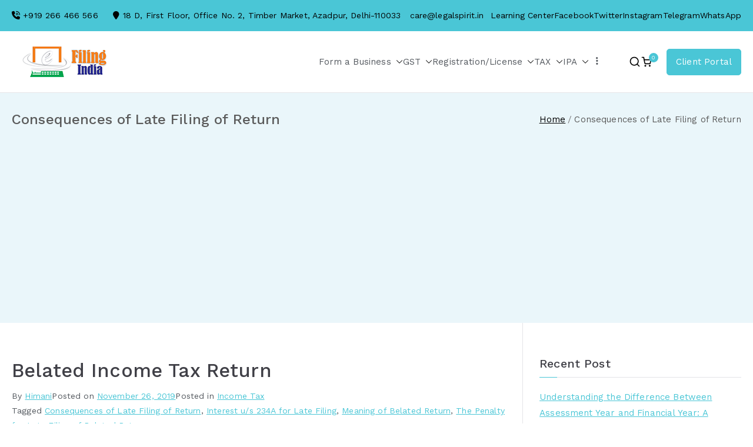

--- FILE ---
content_type: text/html; charset=utf-8
request_url: https://www.google.com/recaptcha/api2/aframe
body_size: 268
content:
<!DOCTYPE HTML><html><head><meta http-equiv="content-type" content="text/html; charset=UTF-8"></head><body><script nonce="YNFCMn-zp92P_q7wA50PaQ">/** Anti-fraud and anti-abuse applications only. See google.com/recaptcha */ try{var clients={'sodar':'https://pagead2.googlesyndication.com/pagead/sodar?'};window.addEventListener("message",function(a){try{if(a.source===window.parent){var b=JSON.parse(a.data);var c=clients[b['id']];if(c){var d=document.createElement('img');d.src=c+b['params']+'&rc='+(localStorage.getItem("rc::a")?sessionStorage.getItem("rc::b"):"");window.document.body.appendChild(d);sessionStorage.setItem("rc::e",parseInt(sessionStorage.getItem("rc::e")||0)+1);localStorage.setItem("rc::h",'1768391156817');}}}catch(b){}});window.parent.postMessage("_grecaptcha_ready", "*");}catch(b){}</script></body></html>